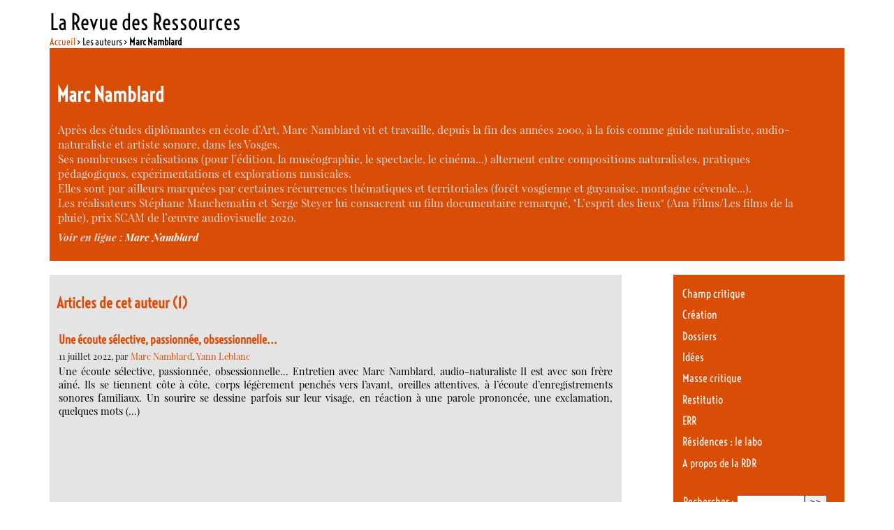

--- FILE ---
content_type: text/html; charset=utf-8
request_url: https://www.larevuedesressources.org/_marc-namblard,3178_.html
body_size: 7260
content:

<!DOCTYPE html PUBLIC "-//W3C//DTD XHTML 1.0 Transitional//EN" "http://www.w3.org/TR/xhtml1/DTD/xhtml1-transitional.dtd"><html xmlns="http://www.w3.org/1999/xhtml" xml:lang="fr" lang="fr" dir="ltr"><head><title>Marc Namblard - La Revue des Ressources </title>
<meta name="description" content="Apr&#232;s des &#233;tudes dipl&#244;mantes en &#233;cole d&#039;Art, Marc Namblard vit et travaille, depuis la fin des ann&#233;es 2000, &#224; la fois comme guide naturaliste, (&#8230;)" />
<meta http-equiv="Content-Type" content="text/html; charset=utf-8" />
<meta name="generator" content="SPIP 4.4.7" />
<link rel="alternate" type="application/rss+xml" title="Syndiquer tout le site" href="spip.php?page=backend" />
<link rel='stylesheet' href='local/cache-css/d4e88931a27fc878f91a2e51dba2c43c.css?1765113653' type='text/css' /><script>
var mediabox_settings={"auto_detect":true,"ns":"box","tt_img":true,"sel_g":"#documents_portfolio a[type='image\/jpeg'],#documents_portfolio a[type='image\/png'],#documents_portfolio a[type='image\/gif']","sel_c":".mediabox","str_ssStart":"Diaporama","str_ssStop":"Arr\u00eater","str_cur":"{current}\/{total}","str_prev":"Pr\u00e9c\u00e9dent","str_next":"Suivant","str_close":"Fermer","str_loading":"Chargement\u2026","str_petc":"Taper \u2019Echap\u2019 pour fermer","str_dialTitDef":"Boite de dialogue","str_dialTitMed":"Affichage d\u2019un media","splash_url":"","lity":{"skin":"_simple-dark","maxWidth":"90%","maxHeight":"90%","minWidth":"400px","minHeight":"","slideshow_speed":"2500","opacite":"0.9","defaultCaptionState":"expanded"}};
</script>
<!-- insert_head_css -->





<!-- Debut CS -->
<style type="text/css">
<!--/*--><![CDATA[/*><!--*/
/* Par defaut : enveloppe_mails = -1 */

/*]]>*/-->
</style>
<!-- Fin CS -->
<script async src="https://www.googletagmanager.com/gtag/js?id=G-DEQP2W6SLG"></script>
<script>window.dataLayer = window.dataLayer || [];function gtag(){window.dataLayer.push(arguments);}gtag('js', new Date());gtag('config', 'G-DEQP2W6SLG');</script>
<script type='text/javascript' src='local/cache-js/c7aec24ec5e74fefb92bf0f8dac92b94.js?1765113653'></script><!-- link href='https://fonts.googleapis.com/css?family=Playfair+Display:400,400italic|Economica:400,700|Voltaire&subset=latin,latin-ext' rel='stylesheet' type='text/css'-->











<!-- insert_head -->






<!-- Debut CS -->
<script type="text/javascript"><!--
var cs_prive=window.location.pathname.match(/\/ecrire\/$/)!=null;
jQuery.fn.cs_todo=function(){return this.not('.cs_done').addClass('cs_done');};
var cs_init = function() {
	/* optimisation : 'IF(1)' */ if(!cs_prive) jQuery("a.spip_out,a.spip_url,a.spip_glossaire",this).attr("target", "_blank"); 
}
if(typeof onAjaxLoad=='function') onAjaxLoad(cs_init);
if(window.jQuery) {
var cs_sel_jQuery='';
var cs_CookiePlugin="prive/javascript/js.cookie.js";
jQuery(document).ready(function(){
	cs_init.apply(document);
});
}
// --></script>

<!-- Fin CS -->
<link rel="shortcut icon" href="squelettes-dist/spip.ico" type="image/x-icon" />
<link rel="alternate" type="application/rss+xml" title="Marc Namblard" href="spip.php?page=backend&amp;id_auteur=3178" />
<!--seo_insere-->
<script type="text/javascript">
(function(i,s,o,g,r,a,m){i['GoogleAnalyticsObject']=r;i[r]=i[r]||function(){
(i[r].q=i[r].q||[]).push(arguments)},i[r].l=1*new Date();a=s.createElement(o),
m=s.getElementsByTagName(o)[0];a.async=1;a.src=g;m.parentNode.insertBefore(a,m)
})(window,document,'script','//www.google-analytics.com/analytics.js','ga');
ga('create', 'G-DEQP2W6SLG', 'auto');
ga('send', 'pageview');
</script></head><body class="page_auteur"><div id="page">		<div id="entete"><a rel="start home" href="https://larevuedesressources.org/" title="Accueil" class="accueil" style="text-decoration:none"><strong id="nom_site_spip">La Revue des Ressources  </strong></a></div>	    <div id="conteneur">        <div id="contenu">                <div id="hierarchie"><a href="https://larevuedesressources.org/">Accueil</a> &gt; Les auteurs &gt; <strong class="on">Marc Namblard</strong></div>            <div id="sommaire_haut">                <div id="auteur_articles" class="menu artsel">                    <div class="vcard">                        <div class="cartoucheauteur">                                                <h1 class="fn">Marc Namblard</h1>                    </div>                    <div class="texte note"><p>Après des études diplômantes en école d’Art, Marc Namblard vit et travaille, depuis la fin des années 2000, à la fois comme guide naturaliste, audio-naturaliste et artiste sonore, dans les Vosges.<br class="autobr">
Ses nombreuses réalisations (pour l’édition, la muséographie, le spectacle, le cinéma...) alternent entre compositions naturalistes, pratiques pédagogiques, expérimentations et explorations musicales.<br class="autobr">
Elles sont par ailleurs marquées par certaines récurrences thématiques et territoriales (forêt vosgienne et guyanaise, montagne cévenole...).<br class="autobr">
Les réalisateurs Stéphane Manchematin et Serge Steyer lui consacrent un film documentaire remarqué, "L’esprit des lieux" (Ana Films/Les films de la pluie), prix SCAM de l’œuvre audiovisuelle 2020.</p></div>                    <p class="hyperlien">Voir en ligne : <a href="https://www.marcnamblard.fr" class="url org spip_out">Marc Namblard</a></p>                </div>                                        </div>            </div>            <div id="contenuautre">                                <div class="cartouche">                                                <div class="menu articles">                    <a id='pagination_articles' class='pagination_ancre'></a>                    <h2>Articles de cet auteur (1)</h2>                    <ul>                                                <li>                                                        <h3><a href="Une-ecoute-selective-passionnee-obsessionnelle.html">Une écoute sélective, passionnée, obsessionnelle...&nbsp;</a></h3>                            <small>11 juillet 2022, par  <span class="vcard author"><a class="url fn spip_in" href="_marc-namblard,3178_.html">Marc Namblard</a></span>, 
<span class="vcard author"><a class="url fn spip_in" href="_Yann-Leblanc_.html">Yann Leblanc</a></span></small>                        <div class="introduction entry-content">Une écoute sélective, passionnée, obsessionnelle...      Entretien avec Marc Namblard, audio-naturaliste     Il est avec son frère aîné. Ils se tiennent côte à côte, corps légèrement penchés vers l’avant, oreilles attentives, à l’écoute d’enregistrements sonores familiaux. Un sourire se dessine parfois sur leur visage, en réaction à une parole prononcée, une exclamation, quelques mots&nbsp;(…)</div>                                            </ul>                                    </div>                                                </div>                            </div>                        <div id="navigation">                                <div class="menu rubriques">	<ul>			<li>			<a href="-Champ-critique-10-10-10-10-10-10-10-10-10-10-10-10-10-10-10-10-10-10-10-10-10-10-10-10-10-10-10-10-10-10-10-10-10-10-10-10-10-10-10-10-10-10-10-10-10-10-10-10-10-10-.html">Champ critique</a>					</li>			<li>			<a href="-creation-litteraire,009-.html">Création</a>					</li>			<li>			<a href="-Dossiers-.html">Dossiers</a>					</li>			<li>			<a href="-idees,002-.html">Idées</a>					</li>			<li>			<a href="-masse-critique,095-.html">Masse critique</a>					</li>			<li>			<a href="-restitutio,045-.html">Restitutio</a>					</li>			<li>			<a href="-err,137-.html">ERR</a>					</li>			<li>			<a href="-laboratoire-litteraire,067-.html">Résidences : le labo</a>					</li>			<li>			<a href="-la-RDR-.html">A propos de la RDR</a>					</li>		</ul></div>                        <div class="formulaire_spip formulaire_recherche" id="formulaire_recherche">
<form action="spip.php?page=recherche" method="get"><div class="editer-groupe">
	<input name="page" value="recherche" type="hidden"
>
	
	<label for="recherche">Rechercher :</label>
	<input type="search" class="search text" size="10" name="recherche" id="recherche" accesskey="4" autocapitalize="off" autocorrect="off"
	/><input type="submit" class="btn submit" value="&gt;&gt;" title="Rechercher" />
</div></form>
</div>
                <div class='ajaxbloc' data-ajax-env='9+oOjO37gdDghfcXlPq/AfVzfRgvXnTOxeqTehxWebCy49i/3KcCBwkcja0yltF1caUn5IIKBGtN17cCNpff36lzrACcze4BDUAUD/5bWIRej2oRlOiwgvQbSTdQiqfl3wDwZMTuuoN24/DP3GBpz75S19w6T3tN7DNuP6I7xEArg8xvfOU/CCnSQm7b0P6Wgb3eaQWL3LORGfLw8wMkSGxOqvLK9yn596xKtsF3GCxxyc+ZisDqTA==' data-origin="_marc-namblard,3178_.html">
<div class="menu">    <a id='pagination_auteurs' class='pagination_ancre'></a>    <h2>Les auteurs</h2>    <ul>                <li><a href="_doriankivabien,2642_.html">doriankivabien</a></li>                <li><a href="_The-ODSG-The-One-democratic-State-Group-2621-2621-2621_.html">The ODSG (The One democratic State Group)</a></li>                <li><a href="_patrick-cockburn,3074_.html">Patrick Cockburn</a></li>                <li><a href="_hamid-ali-bouacida,2296_.html">Hamid Ali Bouacida</a></li>                <li><a href="_armand-silvestre-1837-1901,182_.html">Armand Silvestre (1837-1901)</a></li>                <li><a href="_bernard-vaudour-faguet,2065_.html">Bernard Vaudour-Faguet</a></li>                <li><a href="_franz-kafka,2800_.html">Franz Kafka</a></li>                <li><a href="_haneen-elamassie-graphiste,2900_.html">Haneen Elamassie (graphiste)</a></li>                <li><a href="_igino-ugo-tarchetti,1287_.html">Igino Ugo Tarchetti</a></li>                <li><a href="_juliette-gheerbrant,1622_.html">Juliette Gheerbrant</a></li>                <li><a href="_Noelle-Rollet_.html">Noëlle Rollet</a></li>                <li><a href="_Ramon-Diaz-Eterovic-2117-2117-2117-2117-2117-2117-2117-2117-2117-2117-2117-2117-2117-2117-2117-2117-2117-2117-2117-2117-2117-2117-2117-2117-2117-2117-2117-2117-2117_.html">Ramon Diaz-Eterovic</a></li>                <li><a href="_renaud-schaffhauser,2685_.html">Renaud Schaffhauser</a></li>                <li><a href="_rocco-rorandelli,2061_.html">Rocco Rorandelli</a></li>                <li><a href="_sebastien-ayreault,1856_.html">Sebastien Ayreault</a></li>                <li><a href="_victor-herault,290_.html">Victor  Hérault</a></li>                <li><a href="_auteur1517,1517_.html">***</a></li>                <li><a href="_amy-goodman,2459_.html">Amy Goodman</a></li>                <li><a href="_christophe-dejours,2561_.html">Christophe Dejours</a></li>                <li><a href="_david-hawkes,2609_.html">David Hawkes</a></li>            </ul>    <p class="pagination"><small><ul class="pagination-items pagination_page">
		

		<li class="pagination-item on active"><span class="pagination-item-label on" aria-label='Aller &#224; la page 1 (Page actuelle)'>1</span></li>
		<li class="pagination-item"><a href='_marc-namblard,3178_.html?debut_auteurs=20#pagination_auteurs' class='pagination-item-label lien_pagination' rel='nofollow' aria-label='Aller &#224; la page 2'>2</a></li>
		<li class="pagination-item"><a href='_marc-namblard,3178_.html?debut_auteurs=40#pagination_auteurs' class='pagination-item-label lien_pagination' rel='nofollow' aria-label='Aller &#224; la page 3'>3</a></li>
		<li class="pagination-item"><a href='_marc-namblard,3178_.html?debut_auteurs=60#pagination_auteurs' class='pagination-item-label lien_pagination' rel='nofollow' aria-label='Aller &#224; la page 4'>4</a></li>
		<li class="pagination-item"><a href='_marc-namblard,3178_.html?debut_auteurs=80#pagination_auteurs' class='pagination-item-label lien_pagination' rel='nofollow' aria-label='Aller &#224; la page 5'>5</a></li>
		<li class="pagination-item"><a href='_marc-namblard,3178_.html?debut_auteurs=100#pagination_auteurs' class='pagination-item-label lien_pagination' rel='nofollow' aria-label='Aller &#224; la page 6'>6</a></li>
		<li class="pagination-item"><a href='_marc-namblard,3178_.html?debut_auteurs=120#pagination_auteurs' class='pagination-item-label lien_pagination' rel='nofollow' aria-label='Aller &#224; la page 7'>7</a></li>
		<li class="pagination-item"><a href='_marc-namblard,3178_.html?debut_auteurs=140#pagination_auteurs' class='pagination-item-label lien_pagination' rel='nofollow' aria-label='Aller &#224; la page 8'>8</a></li>
		<li class="pagination-item"><a href='_marc-namblard,3178_.html?debut_auteurs=160#pagination_auteurs' class='pagination-item-label lien_pagination' rel='nofollow' aria-label='Aller &#224; la page 9'>9</a></li>
		

		 <li class="pagination-item tbc disabled"><span class="pagination-item-label">…</span></li>
		<li class="pagination-item"><a
		  href="_marc-namblard,3178_.html?debut_auteurs=980#pagination_auteurs"
		  class="pagination-item-label lien_pagination" aria-label="Aller &#224; la derni&#232;re page"
		  rel="nofollow">50</a></li>

		
	</ul></small></p></div></div><!--ajaxbloc-->                                    </div><!--#navigation-->        </div><!--#contenu-->        </div><!--#conteneur-->                <div class='ajaxbloc' data-ajax-env='9+oI6Ov7gRHgVfm3uCFjmdW1Xx2Bb0dt3J81bHqQ4ZHTiOO5xnbCRlyl6lTa39rai/SeqzSbTSGNBRfSo1lGKdMqA4BUZtRPW3X9nn02SHPdytJCaMJCR9D+RfNMaABc3us9FvKhAg9DMNtcmN14tBEVSjya/NMAJ3O/3h4/4rvAi/FOJHCZPfPICDUnDFblEg4aU9MAnrwYT8Trzi2Bym8FetSQCFjhZuA1VH/wqEOmLlhNRO5YKwrNjb8=' data-origin="_marc-namblard,3178_.html">
<div id="sommaire_haut">            <div class="footer_breves">                            </div>            <div class="footer_sommaire">                <div class='ajaxbloc' data-ajax-env='9+uEDKz7gdAwYtCD4s1KC9V7lZpCVXHanbE0FCugXYzFt/MVkrLrConk/PFhV8GoGyBwDof7oIFpCz2HJ1+inDw4Sd9ly4tyDg7FANOCxrosTfNE5HIw7NTRWGt0rOLAhmiqZTnmOl3lTsoOm/Y/ZmZOAKuf/tQOk5PnPp4P96Di+xR67sVI7hJIztNLL2rk8grpXMaAn7QQT+oLzCabgK6kqNvQ0VrLifUfiPxnS+1mB9mqVpI2Vw==' data-origin="_marc-namblard,3178_.html">
<div id="footerbreves" class="menuliste">						<div class="menu">			<h2>Derniers commentaires</h2>			<ul>								<li>9 janvier 2019 &ndash; <aa href="charles-tomlinson-dans-une-perspective-europeenne,3065.html#forum6247"					 title="Charles Tomlinson dans une perspective européenne">Chère Liliane,

Un grand merci pour votre appréciation et surtout pour votre&nbsp;(…)</a></li>								<li>30 décembre 2018 &ndash; <aa href="charles-tomlinson-dans-une-perspective-europeenne,3065.html#forum6246"					 title="Charles Tomlinson dans une perspective européenne">Bravo !

Somptueuse et riche présentation de ce merveilleux poète et érudit.&nbsp;(…)</a></li>								<li>17 février 2018 &ndash; <aa href="Introduction-a-la-voie-du-the.html#forum6243"					 title="Annonce : Particulier vend bibliothèque de poésie">Pour cette annonce qui date, j’ai changé d’adresse mail :

contact :&nbsp;(…)</a></li>								<li>16 février 2018 &ndash; <aa href="la-vallee-de-la-fensch,2609.html#forum6242"					 title="La vallée de la Fensch">C’était même pas lui, mais c’est tout comme : c’est Aurélie Filipetti qui a&nbsp;(…)</a></li>								<li>29 août 2017 &ndash; <aa href="Albania-Albania-V-Epilogue.html#forum6235"					 title="Albania, Albania ! (V. Epilogue)">Encore un grand merci à la Revue des Ressources, à Louise Desrenards et&nbsp;(…)</a></li>							</ul>		</div>		</div>		<div class='ajaxbloc' data-ajax-env='9+oI7Kv7gRHgVSA3lObu7z5srV+9LvBIHLs47xSkRSgkD/5r4bViJ7IbwxFABnNrVI7Ip5K9WWkxwtO2gHMcdoHTSrxk23gdDEPxtqN64PgeVotLJk16PtwQWQ9YblW3tLx7H0p4Z2fu2sZXCihAJ2K6hIiaEvVO+b0DvTYd44RQgmqJEHoW/K5k697sFk/RMR2n3MeAQ+igQ2zr7Ne+M49hnjPd1iM4xFuGFk1mNUXhn+m796ZZoyA=' data-origin="_marc-namblard,3178_.html">
<div id="footerselection" class="menu">    <a id='pagination_edito' class='pagination_ancre'></a>    <h2>À la une</h2>    <ul>            <li class="hentry">        <h3 class="entry-title"><a href="Nan-Shepherd-dans-les-Cairngorms-un-trafic-amoureux.html" rel="bookmark">Nan Shepherd dans les Cairngorms, un &#171;&nbsp;trafic amoureux&nbsp;&#187;</a></h3>        <small><abbr class="published" title="2025-12-07T13:06:17Z">7 décembre 2025</abbr>, par  <span class="vcard author"><a class="url fn spip_in" href="_Cecile-Vibarel_.html">Cécile Vibarel</a></span></small>        </li>            <li class="hentry">        <h3 class="entry-title"><a href="Pierre-Mottron-I-almost-died.html" rel="bookmark">Pierre Mottron - I almost died</a></h3>        <small><abbr class="published" title="2025-11-22T23:01:00Z">23 novembre 2025</abbr>, par  <span class="vcard author"><a class="url fn spip_in" href="_Pierre-Mottron_.html">Pierre Mottron</a></span></small>        </li>            <li class="hentry">        <h3 class="entry-title"><a href="CASTERUS-OUEST-un-portrait-de-mon-pere.html" rel="bookmark">CASTERUS OUEST, un portrait de mon père.</a></h3>        <small><abbr class="published" title="2025-09-28T22:30:00Z">29 septembre 2025</abbr>, par  <span class="vcard author"><a class="url fn spip_in" href="_Nicolas-Losson_.html">Nicolas Losson</a></span></small>        </li>        </ul>    <p class="pagination"><ul class="pagination-items pagination_precedent_suivant"><li class="pagination-item prev disabled"><span class="pagination-item-label on" rel='prev'>&lt;</span></li><li class="pagination-item next"><a href='_marc-namblard,3178_.html?debut_edito=3#pagination_edito' class='pagination-item-label lien_pagination' rel='next'>&gt;</a></li>
</ul></p></div></div><!--ajaxbloc--></div><!--ajaxbloc-->            </div>            <div class="footer_rdr">                <div class='ajaxbloc' data-ajax-env='9+oI7OyLhRHgVYhmou5P9AH6Lzch3Z3dVIpFnGtlhXTvMy85xsVTb88AEZVBrkMJ2MWpVpk1y12CcuN5oZwYvsFnJYE5T1ND26s1bOru29psieC/AAhAf1AY3TX6wltqmcSl3Bmg8FiVyjlpzRE1lTw213djfFZDhkASTTyEvezjnz3azk4Q0cKwnlI+/RBFtttBh8GFCl7DukzjFJ2ugMiJJblJFGx4MpUmoKpdggarX/b07YKpTg==' data-origin="_marc-namblard,3178_.html">
<div class="menu">    <h1>La Revue des Ressources   - <span style="font-size: 75%"><a href="https://larevuedesressources.org/" title="Accueil" >Accueil</a></span></h1>    Revue électronique culturelle pluridisciplinaire (littérature, arts &amp; idées) -  <a href="-la-RDR-.html">En savoir plus…</a>    <ul>                                <li><a href="-Contacts-.html">Contacts</a></li>                        <li><a href="-mentions-legales,130-.html">Mentions légales</a></li>                        <li><a href="-Ours-.html">Ours</a></li>                        <li><a href="-utilisation-des-articles-et-droits-d-auteurs,129-.html">Utilisation des articles et droits d&#8217;auteurs</a></li>                    	<li><a href="mailto:newsletter-subscribe@ressources.org">Inscrivez-vous à la Lettre électronique de la RdR</a>		<small>(Envoyez un mail vide, sans objet ni contenu)</small></li>    </ul></div></div><!--ajaxbloc-->            </div>        </div></div><!--ajaxbloc-->                		<div id="pied">	&copy; la revue des ressources : Sauf mention particulière |		<a href="https://www.spip.net/" title="Site réalisé avec SPIP"><img src="spip.png" alt="SPIP" width="48" height="16" /></a> | 	<a href="_contact,2610_.html">Contact</a> | 	<a rel="contents" href="spip.php?page=plan">Plan du site</a> | 	<a href="spip.php?page=backend" rel="alternate" title="Syndiquer tout le site"><img src="squelettes/images/feed.png" alt="Suivre la vie du site" width="16" height="16" />&nbsp;RSS&nbsp;2.0</a> | La Revue des Ressources sur	<a href="https://www.facebook.com/revuedesressources" title="La Revue des Ressources sur Facebook"><img src="squelettes/images/fb-link.png" alt="facebook"/></a> &amp;	<a href="https://twitter.com/revueressources" title="La Revue des Ressources sur Twitter"><img src="squelettes/images/tw-link.png" alt="twitter"/></a></div></div><!--#page--></body></html>